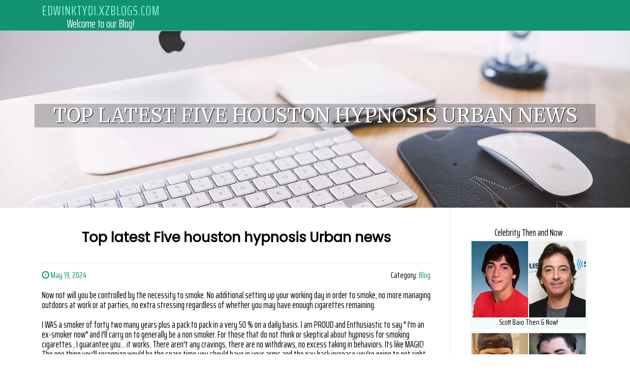

--- FILE ---
content_type: text/html; charset=UTF-8
request_url: https://edwinktydi.xzblogs.com/68690166/top-latest-five-houston-hypnosis-urban-news
body_size: 5468
content:
<!DOCTYPE html>
<html lang="en-US"><head>
<meta charset="UTF-8">
<meta name="viewport" content="width=device-width, initial-scale=1">
<title>Top latest Five houston hypnosis Urban news</title>

<script type="text/javascript" src="https://cdnjs.cloudflare.com/ajax/libs/jquery/3.3.1/jquery.min.js"></script>
<script type="text/javascript" src="https://media.xzblogs.com/blog/blog.js"></script>

<link rel="stylesheet" id="screenr-fonts-css" href="https://fonts.googleapis.com/css?family=Open%2BSans%3A400%2C300%2C300italic%2C400italic%2C600%2C600italic%2C700%2C700italic%7CMontserrat%3A400%2C700&amp;subset=latin%2Clatin-ext" type="text/css" media="all">
<link rel="stylesheet" href="https://cdnjs.cloudflare.com/ajax/libs/font-awesome/4.6.3/css/font-awesome.min.css">
<link rel="stylesheet" href="https://cdnjs.cloudflare.com/ajax/libs/twitter-bootstrap/4.0.0-alpha/css/bootstrap.min.css">
<link rel="stylesheet" id="screenr-style-css" href="https://media.xzblogs.com/blog/images/style.css" type="text/css" media="all">

<link href="https://media.xzblogs.com/favicon.ico" rel="shortcut icon" />

<link rel="canonical" href="https://edwinktydi.xzblogs.com/68690166/top-latest-five-houston-hypnosis-urban-news" />
<style type="text/css">@media (min-width: 1200px) {.container {max-width:1140px}}  </style>
</head>

<body class="single single-post postid-4 single-format-standard has-site-title has-site-tagline header-layout-fixed">
<div id="page" class="site"> <a class="skip-link screen-reader-text" href="#content">Skip to content</a>
  <header id="masthead" class="site-header" role="banner">
    <div class="container">
      <div class="site-branding">
        <p class="site-title"><a href="/" style="font-size: 14px;">edwinktydi.xzblogs.com</a></p>
        <p class="site-description">Welcome to our Blog!</p>
      </div>
     
    </div>
  </header>
  <section id="page-header-cover" class="section-slider swiper-slider fixed has-image">
    <div class="swiper-container swiper-container-horizontal" data-autoplay="0" style="top: 0px;">
      <div class="swiper-wrapper">
        <div class="swiper-slide slide-align-center activated swiper-slide-active" style="background-image: url('https://media.xzblogs.com/blog/images/img03.jpg'); ">
          <div class="swiper-slide-intro" style="opacity: 1;">
            <div class="swiper-intro-inner" style="padding-top: 13%; padding-bottom: 13%; margin-top: 0px;">
              <h2 class="swiper-slide-heading">Top latest Five houston hypnosis Urban news</h2>
            </div>
          </div>
          <div class="overlay" style="opacity: 0.45;"></div>
        </div>
      </div>
    </div>
  </section>
  <div id="content" class="site-content">
    <div id="content-inside" class="container right-sidebar">
<div id="primary" class="content-area">
<main id="main" class="site-main" role="main">
   
<article class="post type-post status-publish format-standard hentry category-uncategorized">
  <header class="entry-header">
    <h1 class="entry-title">
      Top latest Five houston hypnosis Urban news    </h1>
    <div class="entry-meta"> <span class="posted-on"><i aria-hidden="true" class="fa fa-clock-o"></i>
    <a href="#" rel="bookmark"><time class="entry-date published updated">May 19, 2024</time></a>
    </span><span class="meta-cate">Category: <a href="#">Blog</a></span> </div>
  </header>

  <div class="entry-content">
Now not will you be controlled by the necessity to smoke. No additional setting up your working day in order to smoke, no more managing outdoors at work or at parties, no extra stressing regardless of whether you may have enough cigarettes remaining.<br><br>I WAS a smoker of forty two many years plus a pack to pack in a very 50 % on a daily basis. I am PROUD and Enthusiastic to say " I'm an ex-smoker now" and I'll carry on to generally be a non smoker. For those that do not think or skeptical about hypnosis for smoking cigarettes , I guarantee you... it works. There aren't any cravings, there are no withdraws, no excess taking in behaviors. Its like MAGIC! The one thing you'll recognize would be the spare time you should have in your arms and the pay back increase you're going to get right away.<br><br>Right after twenty five decades of using tobacco now I have totally Give up cigarette smoking and will not cope any one using tobacco close to me. The fume on the cigarette suffocates me. In fact Individuals unsuccessful trials, now I feel like I haven't smoked cigarettes.<br><br>I are actually having difficulties to get rid of pounds For a long time, and I experienced attempted everything from diet plans to exercising, but absolutely nothing looked as if it would perform.<br><br>All you might want to do to have your self on the path to your healthier and less stressful long term is to down load '10 Steps to be a Non-Smoker' underneath. You will get immediate usage of your application and will take step one today; just make use of the button below to get now.<br><br>Pick the most effective on-line therapy companies, start out your no cost evaluation and talk to a certified therapist. Help is at your fingertips.<br><br>Just send <a href="https://stopsmoking85295.dsiblogger.com/59947447/the-definitive-guide-to-houston-hypnosis">blog here</a> us an electronic mail, allow us to comprehend it hasn’t worked for yourself, and we’ll refund you, no issues requested.<br><br>Joshua is a wonderful hypnotist who is familiar with how to get to the root of the issue. He listened to my concerns, understood my struggles, and customized a program especially to fulfill my requires.<br><br>So having said <a href="https://trevorsxbdf.diowebhost.com/82288639/the-single-best-strategy-to-use-for-houston-hypnosis">internet</a> that robust your conviction will be to get started with, habit waits until finally you will be in a 'very low' issue, after which you can strikes. You are aware of, when you’ve experienced a struggle using your companion or among ‘People days’ in the Business.<br><br>Like every long-phrase abusive relationship, the abused (you) doesn't experience like they are being abused right up until they can have a action again and find out what is actually occurring.<br><br>You can put your head at relaxation - every uncommon hypnosis session is cautiously crafted by our staff of skilled hypnotherapists and psychologists. We are already schooling professional hypnotherapists given that 1998 and our customers have bought over 1 million hypnosis audios.<br><br>We're in network with most important insurance plan providers, believing that treatment method need to be accessible and reasonably priced.<br><br>  Hypnosis Houston is usually a renowned Hypnotherapy Center located in Houston, TX, known for its Extraordinary products and services in hypnotherapy. TC LeNormand, a Certified Consulting Hypnotist, is usually a essential member of your Hypnosis Houston team. His areas of specialization consist of cigarette smoking cessation, strengthening research expertise, addressing insomnia, and overcoming issues with sleeping. He guarantees Every single buyer receives a warm and welcoming knowledge at Hypnosis Houston. He delivers a deep sense of compassion to his function and <a href="https://smoking-cessation11097.widblog.com/82067461/examine-this-report-on-houston-hypnosis">reference</a> tailors distinctive solutions to deal with the precise obstructions faced by Every person.<br><br>Though the System doesn’t consider insurance plan, it does present money assist for clients with tighter budgets.  </div>
  
  <footer class="entry-footer">
  <a href="https://remove.backlinks.live" target="_blank"><span class="meta-nav"></span>Report this page</a>
  </footer>
</article>

<div class="mfp-hide"><a href="https://sidneyayyw574724.xzblogs.com/79949539/goofastsms-ile-güvenilir-sms-onay-ve-esnek-sanal-numara-hizmetleri">1</a><a href="https://claytonmiwkz.xzblogs.com/79949538/examine-this-report-on-company-website">2</a><a href="https://window-specialists99802.xzblogs.com/79949537/it-s-time-to-increase-your-glass-repair-door-options">3</a><a href="https://woodyijhv173097.xzblogs.com/79949536/ready-to-dive-into-a-destin-crab-island-adventure-rent-a-pontoon">4</a><a href="https://anniemmmc630020.xzblogs.com/79949535/unlock-top-tier-spinal-health-in-jacksonville-with-east-coast-elite-care-the-gateway-to-pain-relief-starts-here">5</a><a href="https://montylbwb987328.xzblogs.com/79949534/membangun-tembok-kucing-eksterior-yang-aman-dan-nyaman">6</a><a href="https://bathroomcleaner29741.xzblogs.com/79949533/ariha-diamond-jewellery-pvt-ltd-and-the-importance-of-precision-in-diamond-jewellery-manufacturing">7</a><a href="https://wheretobuyherbalincensene92680.xzblogs.com/79949532/the-fact-about-home-builders-in-new-jersey-that-no-one-is-suggesting">8</a><a href="https://best-steroids-store73120.xzblogs.com/79949531/best-steroids-store-for-dummies">9</a><a href="https://kobihbmi829375.xzblogs.com/79949530/elegant-and-timeless-high-end-bedroom-sets-for-ultimate-comfort">10</a><a href="https://caidenmsxce.xzblogs.com/79949529/5-essential-elements-for-adult-movie">11</a><a href="https://tasneemqwow757725.xzblogs.com/79949528/golden-global-entertainment-redefining-entertainment-through-innovative-content">12</a><a href="https://saulrsqd819474.xzblogs.com/79949527/get-capcut-free-video-software-for-laptop-mac-android-devices-apple-devices">13</a><a href="https://mylesrjxiw.xzblogs.com/79949526/a-review-of-service-provider">14</a><a href="https://simonaezt7.xzblogs.com/79949525/an-unbiased-view-of-pet-tracking">15</a></div>

<div id="comments" class="comments-area">
  <div id="respond" class="comment-respond">
    <h3 id="reply-title" class="comment-reply-title">Leave a Reply <small><a rel="nofollow" id="cancel-comment-reply-link" href="#respond" style="display:none;">Cancel reply</a></small></h3>
    <form action="" method="post" id="commentform" class="comment-form" novalidate>
      <p class="comment-notes"><span id="email-notes">Your email address will not be published.</span> Required fields are marked <span class="required">*</span></p>
      <p class="comment-form-comment">
        <label for="comment">Comment</label>
        <textarea id="comment" name="comment" cols="45" rows="8" maxlength="65525" aria-required="true" required></textarea>
      </p>
      <p class="comment-form-author">
        <label for="author">Name <span class="required">*</span></label>
        <input id="author" name="author" type="text" value="" size="30" maxlength="245" aria-required="true" required="required">
      </p>
      <p class="comment-form-email">
        <label for="email">Email <span class="required">*</span></label>
        <input id="email" name="email" type="email" value="" size="30" maxlength="100" aria-describedby="email-notes" aria-required="true" required="required">
      </p>
      <p class="comment-form-url">
        <label for="url">Website</label>
        <input id="url" name="url" type="url" value="" size="30" maxlength="200">
      </p>
      <p class="form-submit">
        <input name="submit" type="submit" id="submit" class="submit" value="Post Comment">
        <input type="hidden" name="comment_post_ID" value="4" id="comment_post_ID">
        <input type="hidden" name="comment_parent" id="comment_parent" value="0">
      </p>
    </form>
  </div>
 
</div></main>
</div>

<div id="secondary" class="widget-area sidebar" role="complementary">
<section id="search-2" class="widget widget_search">
  <form role="search" method="get" class="search-form" action="">
    <label> <span class="screen-reader-text">Search for:</span>
      <input type="search" class="search-field" placeholder="Search …" value="" name="s">
    </label>
    <input type="submit" class="search-submit" value="Search">
  </form>
</section>
<section id="recent-posts-2" class="widget widget_recent_entries">
  <h2 class="widget-title">Links</h2>
  <ul>
    <li><a href="https://xzblogs.com/login">Log in</a></li>
    <li><a href="/">Homepage</a></li>
    <li><a href="https://xzblogs.com">Start page</a></li>
    <li><a href="https://xzblogs.com/signup">Start your own blog</a></li>
    <li><a href="https://xzblogs.com/signup">Start your own blog</a></li>
    <li><a href="https://remove.backlinks.live" target="_blank">Report this page</a></li>
  </ul>
</section>
<section id="recent-comments-2" class="widget widget_recent_comments">
  <h2 class="widget-title">Visitors</h2>
  <ul id="recentcomments">
    <li class="recentcomments">625 Visitors</li>
  </ul>
</section>
<section id="archives-2" class="widget widget_archive">
  <h2 class="widget-title">Archives</h2>
  <ul>
    <li><a href="/">2026</a></li>
  </ul>
</section>
<section id="categories-2" class="widget widget_categories">
  <h2 class="widget-title">Categories</h2>
  <ul>
    <li class="cat-item cat-item-1"><a href="#">Blog</a> </li>
  </ul>
</section>
<section id="meta-2" class="widget widget_meta">
  <h2 class="widget-title">Meta</h2>
  <ul>
    <li><a href="https://xzblogs.com/login">Log in</a></li>
    <li><a href="#">Entries <abbr title="Really Simple Syndication">RSS</abbr></a></li>
    <li><a href="#">Comments <abbr title="Really Simple Syndication">RSS</abbr></a></li>
    <li><a href="#">WordPress</a></li>
  </ul>
  <span style="width:100px; display:none; height:100px; "><a href="https://xzblogs.com/new-posts?1">1</a><a href="https://xzblogs.com/new-posts?2">2</a><a href="https://xzblogs.com/new-posts?3">3</a><a href="https://xzblogs.com/new-posts?4">4</a><a href="https://xzblogs.com/new-posts?5">5</a></span>
  <span style="display: none;"><a href="https://xzblogs.com/forum">forum</a></span>
</section>
</div>
      
    </div>
  </div>
  
<footer id="colophon" class="site-footer">
<div class=" site-info">
  <div class="container">
    <div class="site-copyright"> Copyright © 2026 <a href="https://xzblogs.com" rel="home">xzblogs.com</a>. All Rights Reserved. </div>
    <div class="theme-info"> <a href="https://xzblogs.com/contact" style="margin-right:50px;">Contact Us</a> Theme by FameThemes</div>
  </div>
</div>
</footer>
</div>

<script defer src="https://static.cloudflareinsights.com/beacon.min.js/vcd15cbe7772f49c399c6a5babf22c1241717689176015" integrity="sha512-ZpsOmlRQV6y907TI0dKBHq9Md29nnaEIPlkf84rnaERnq6zvWvPUqr2ft8M1aS28oN72PdrCzSjY4U6VaAw1EQ==" data-cf-beacon='{"version":"2024.11.0","token":"7945f2c721f1452a8ef3c307ddd4274b","r":1,"server_timing":{"name":{"cfCacheStatus":true,"cfEdge":true,"cfExtPri":true,"cfL4":true,"cfOrigin":true,"cfSpeedBrain":true},"location_startswith":null}}' crossorigin="anonymous"></script>
</body>
</html>